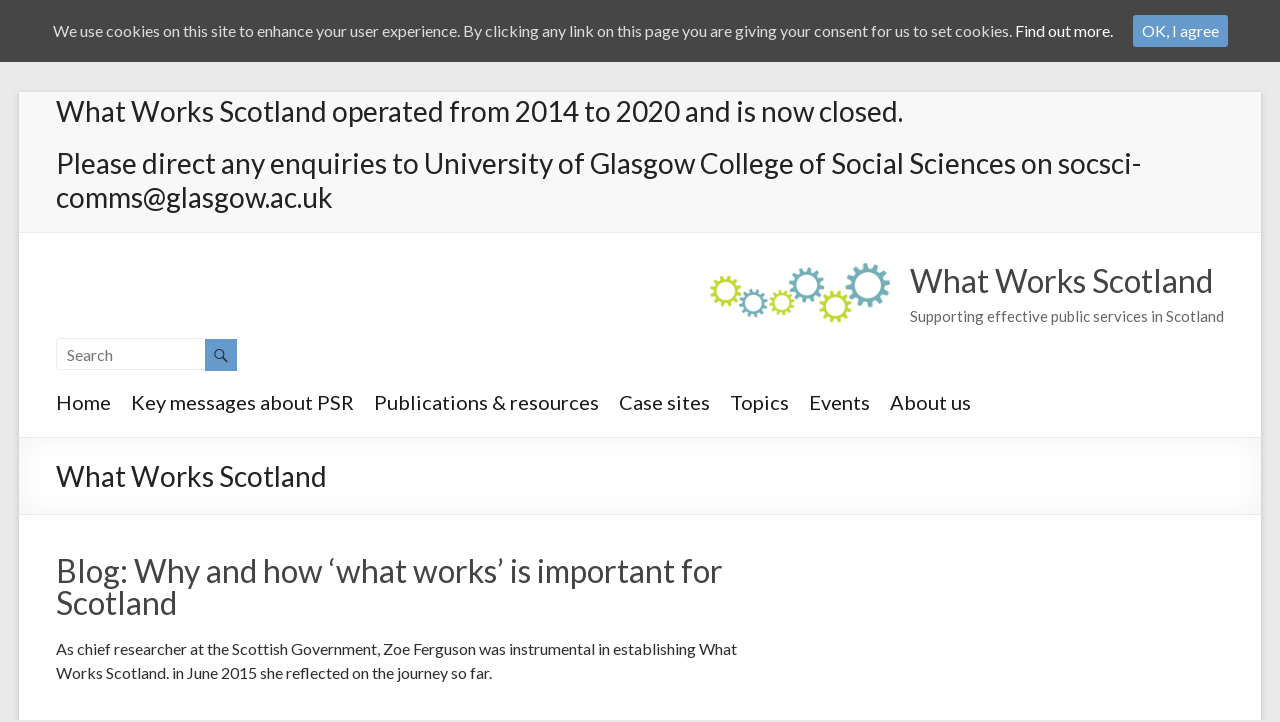

--- FILE ---
content_type: text/html; charset=UTF-8
request_url: https://whatworksscotland.ac.uk/tag/what-works-scotland/
body_size: 56590
content:

<!DOCTYPE html>
<!--[if IE 7]>
<html class="ie ie7" lang="en-GB">
<![endif]-->
<!--[if IE 8]>
<html class="ie ie8" lang="en-GB">
<![endif]-->
<!--[if !(IE 7) & !(IE 8)]><!-->
<html lang="en-GB">
<!--<![endif]-->
<head>
<meta charset="UTF-8" />
<meta name="viewport" content="width=device-width, initial-scale=1">
<title>
	What Works Scotland | What Works Scotland</title>
<link rel="profile" href="http://gmpg.org/xfn/11" />
<link rel="pingback" href="https://whatworksscotland.ac.uk/xmlrpc.php" />
<link rel='dns-prefetch' href='//ws.sharethis.com' />
<link rel='dns-prefetch' href='//fonts.googleapis.com' />
<link rel='dns-prefetch' href='//s.w.org' />
<link rel="alternate" type="application/rss+xml" title="What Works Scotland &raquo; Feed" href="https://whatworksscotland.ac.uk/feed/" />
<link rel="alternate" type="application/rss+xml" title="What Works Scotland &raquo; Comments Feed" href="https://whatworksscotland.ac.uk/comments/feed/" />
<link rel="alternate" type="application/rss+xml" title="What Works Scotland &raquo; What Works Scotland Tag Feed" href="https://whatworksscotland.ac.uk/tag/what-works-scotland/feed/" />
		<!-- This site uses the Google Analytics by MonsterInsights plugin v8.18 - Using Analytics tracking - https://www.monsterinsights.com/ -->
		<!-- Note: MonsterInsights is not currently configured on this site. The site owner needs to authenticate with Google Analytics in the MonsterInsights settings panel. -->
					<!-- No tracking code set -->
				<!-- / Google Analytics by MonsterInsights -->
				<script type="text/javascript">
			window._wpemojiSettings = {"baseUrl":"https:\/\/s.w.org\/images\/core\/emoji\/11\/72x72\/","ext":".png","svgUrl":"https:\/\/s.w.org\/images\/core\/emoji\/11\/svg\/","svgExt":".svg","source":{"concatemoji":"https:\/\/whatworksscotland.ac.uk\/wp-includes\/js\/wp-emoji-release.min.js?ver=4.9.26"}};
			!function(e,a,t){var n,r,o,i=a.createElement("canvas"),p=i.getContext&&i.getContext("2d");function s(e,t){var a=String.fromCharCode;p.clearRect(0,0,i.width,i.height),p.fillText(a.apply(this,e),0,0);e=i.toDataURL();return p.clearRect(0,0,i.width,i.height),p.fillText(a.apply(this,t),0,0),e===i.toDataURL()}function c(e){var t=a.createElement("script");t.src=e,t.defer=t.type="text/javascript",a.getElementsByTagName("head")[0].appendChild(t)}for(o=Array("flag","emoji"),t.supports={everything:!0,everythingExceptFlag:!0},r=0;r<o.length;r++)t.supports[o[r]]=function(e){if(!p||!p.fillText)return!1;switch(p.textBaseline="top",p.font="600 32px Arial",e){case"flag":return s([55356,56826,55356,56819],[55356,56826,8203,55356,56819])?!1:!s([55356,57332,56128,56423,56128,56418,56128,56421,56128,56430,56128,56423,56128,56447],[55356,57332,8203,56128,56423,8203,56128,56418,8203,56128,56421,8203,56128,56430,8203,56128,56423,8203,56128,56447]);case"emoji":return!s([55358,56760,9792,65039],[55358,56760,8203,9792,65039])}return!1}(o[r]),t.supports.everything=t.supports.everything&&t.supports[o[r]],"flag"!==o[r]&&(t.supports.everythingExceptFlag=t.supports.everythingExceptFlag&&t.supports[o[r]]);t.supports.everythingExceptFlag=t.supports.everythingExceptFlag&&!t.supports.flag,t.DOMReady=!1,t.readyCallback=function(){t.DOMReady=!0},t.supports.everything||(n=function(){t.readyCallback()},a.addEventListener?(a.addEventListener("DOMContentLoaded",n,!1),e.addEventListener("load",n,!1)):(e.attachEvent("onload",n),a.attachEvent("onreadystatechange",function(){"complete"===a.readyState&&t.readyCallback()})),(n=t.source||{}).concatemoji?c(n.concatemoji):n.wpemoji&&n.twemoji&&(c(n.twemoji),c(n.wpemoji)))}(window,document,window._wpemojiSettings);
		</script>
		<style type="text/css">
img.wp-smiley,
img.emoji {
	display: inline !important;
	border: none !important;
	box-shadow: none !important;
	height: 1em !important;
	width: 1em !important;
	margin: 0 .07em !important;
	vertical-align: -0.1em !important;
	background: none !important;
	padding: 0 !important;
}
</style>
<link rel='stylesheet' id='accordion-responsive-css-css'  href='http://whatworksscotland.ac.uk/wp-content/plugins/accordions-wp/css/responsive-accordion.css?ver=4.9.26' type='text/css' media='all' />
<link rel='stylesheet' id='accordion-main-css-css'  href='http://whatworksscotland.ac.uk/wp-content/plugins/accordions-wp/css/style.css?ver=4.9.26' type='text/css' media='all' />
<link rel='stylesheet' id='wp-color-picker-css'  href='https://whatworksscotland.ac.uk/wp-admin/css/color-picker.min.css?ver=4.9.26' type='text/css' media='all' />
<link rel='stylesheet' id='select2-css'  href='https://whatworksscotland.ac.uk/wp-content/plugins/beautiful-taxonomy-filters/public/css/select2.min.css?ver=2.4.2' type='text/css' media='all' />
<link rel='stylesheet' id='beautiful-taxonomy-filters-basic-css'  href='https://whatworksscotland.ac.uk/wp-content/plugins/beautiful-taxonomy-filters/public/css/beautiful-taxonomy-filters-base.min.css?ver=2.4.2' type='text/css' media='all' />
<link rel='stylesheet' id='cpsh-shortcodes-css'  href='https://whatworksscotland.ac.uk/wp-content/plugins/column-shortcodes//assets/css/shortcodes.css?ver=1.0' type='text/css' media='all' />
<link rel='stylesheet' id='contact-form-7-css'  href='https://whatworksscotland.ac.uk/wp-content/plugins/contact-form-7/includes/css/styles.css?ver=5.0.4' type='text/css' media='all' />
<link rel='stylesheet' id='page-list-style-css'  href='https://whatworksscotland.ac.uk/wp-content/plugins/page-list/css/page-list.css?ver=5.1' type='text/css' media='all' />
<link rel='stylesheet' id='cookie-consent-style-css'  href='https://whatworksscotland.ac.uk/wp-content/plugins/uk-cookie-consent/assets/css/style.css?ver=4.9.26' type='text/css' media='all' />
<link rel='stylesheet' id='spacious_style-css'  href='https://whatworksscotland.ac.uk/wp-content/themes/spacious-pro-child/style.css?ver=4.9.26' type='text/css' media='all' />
<link rel='stylesheet' id='spacious_googlefonts-css'  href='//fonts.googleapis.com/css?family=Lato&#038;ver=4.9.26' type='text/css' media='all' />
<script type='text/javascript' src='https://whatworksscotland.ac.uk/wp-includes/js/jquery/jquery.js?ver=1.12.4'></script>
<script type='text/javascript' src='https://whatworksscotland.ac.uk/wp-includes/js/jquery/jquery-migrate.min.js?ver=1.4.1'></script>
<script type='text/javascript' src='https://whatworksscotland.ac.uk/wp-content/plugins/accordions-wp/js/responsive-accordion.min.js?ver=1.0'></script>
<script type='text/javascript' src='https://whatworksscotland.ac.uk/wp-content/themes/spacious-pro/js/spacious-custom.js?ver=4.9.26'></script>
<script id='st_insights_js' type='text/javascript' src='https://ws.sharethis.com/button/st_insights.js?publisher=eba0f3ba-f9ab-408c-bc68-c28af5afe749&#038;product=feather'></script>
<link rel='https://api.w.org/' href='https://whatworksscotland.ac.uk/wp-json/' />
<link rel="EditURI" type="application/rsd+xml" title="RSD" href="https://whatworksscotland.ac.uk/xmlrpc.php?rsd" />
<link rel="wlwmanifest" type="application/wlwmanifest+xml" href="https://whatworksscotland.ac.uk/wp-includes/wlwmanifest.xml" /> 
<meta name="generator" content="WordPress 4.9.26" />
<style id="ctcc-css" type="text/css" media="screen">
				#catapult-cookie-bar {
					box-sizing: border-box;
					max-height: 0;
					opacity: 0;
					z-index: 99999;
					overflow: hidden;
					color: #ddd;
					position: fixed;
					left: 0;
					top: 0;
					width: 100%;
					background-color: #464646;
				}
				#catapult-cookie-bar a {
					color: #fff;
				}
				#catapult-cookie-bar .x_close span {
					background-color: #ffffff;
				}
				button#catapultCookie {
					background:;
					color: #ffffff;
					border: 0; padding: 6px 9px; border-radius: 3px;
				}
				#catapult-cookie-bar h3 {
					color: #ddd;
				}
				.has-cookie-bar #catapult-cookie-bar {
					opacity: 1;
					max-height: 999px;
					min-height: 30px;
				}</style>		<style type="text/css"> #header-left-section { float: right; margin-right: 0; } #header-right-section { float: left; } #header-logo-image { padding: 0 0 0 20px; } #header-text { padding: 15px 0 0 20px; } #header-right-section .widget { text-align: left; } .main-navigation li { padding: 0 20px 0 0; } .main-navigation ul li ul { left: 0 } #masthead .search-wrap span { left: 170px; } @media screen and (max-width:768px){#header-left-section{float:none;max-width:100%;margin-right:0}#header-logo-image{float:none;text-align:center;margin-bottom:10px}#header-text{float:none;text-align:center;padding:0;margin-bottom:10px}#site-description{padding-bottom:5px}#header-right-section{float:none;max-width:100%}#header-right-section .widget{padding:0 0 10px;float:none;text-align:center}#masthead .search-wrap span{right: auto;left: auto;}}
 blockquote { border-left: 3px solid #6699cc; }
			.spacious-button, input[type="reset"], input[type="button"], input[type="submit"], button { background-color: #6699cc; }
			.previous a:hover, .next a:hover { 	color: #6699cc; }
			a { color: #6699cc; }
			#site-title a:hover { color: #6699cc; }
			.main-navigation ul li.current_page_item a, .main-navigation ul li:hover > a { color: #6699cc; }
			.main-navigation ul li ul { border-top: 1px solid #6699cc; }
			.main-navigation ul li ul li a:hover, .main-navigation ul li ul li:hover > a, .main-navigation ul li.current-menu-item ul li a:hover { color: #6699cc; }
			.site-header .menu-toggle:hover { background: #6699cc; }
			.main-small-navigation li:hover { background: #6699cc; }
			.main-small-navigation ul > .current_page_item, .main-small-navigation ul > .current-menu-item { background: #6699cc; }
			.main-navigation a:hover, .main-navigation ul li.current-menu-item a, .main-navigation ul li.current_page_ancestor a, .main-navigation ul li.current-menu-ancestor a, .main-navigation ul li.current_page_item a, .main-navigation ul li:hover > a  { color: #6699cc; }
			.small-menu a:hover, .small-menu ul li.current-menu-item a, .small-menu ul li.current_page_ancestor a, .small-menu ul li.current-menu-ancestor a, .small-menu ul li.current_page_item a, .small-menu ul li:hover > a { color: #6699cc; }
			#featured-slider .slider-read-more-button { background-color: #6699cc; }
			#controllers a:hover, #controllers a.active { background-color: #6699cc; color: #6699cc; }
			.breadcrumb a:hover { color: #6699cc; }
			.tg-one-half .widget-title a:hover, .tg-one-third .widget-title a:hover, .tg-one-fourth .widget-title a:hover { color: #6699cc; }
			.pagination span { background-color: #6699cc; }
			.pagination a span:hover { color: #6699cc; border-color: #6699cc; }
			.widget_testimonial .testimonial-post { border-color: #6699cc #EAEAEA #EAEAEA #EAEAEA; }
			.call-to-action-content-wrapper { border-color: #EAEAEA #EAEAEA #EAEAEA #6699cc; }
			.call-to-action-button { background-color: #6699cc; }
			#content .comments-area a.comment-permalink:hover { color: #6699cc; }
			.comments-area .comment-author-link a:hover { color: #6699cc; }
			.comments-area .comment-author-link span { background-color: #6699cc; }
			.comment .comment-reply-link:hover { color: #6699cc; }
			.nav-previous a:hover, .nav-next a:hover { color: #6699cc; }
			#wp-calendar #today { color: #6699cc; }
			.widget-title span { border-bottom: 2px solid #6699cc; }
			.footer-widgets-area a:hover { color: #6699cc !important; }
			.footer-socket-wrapper .copyright a:hover { color: #6699cc; }
			a#back-top:before { background-color: #6699cc; }
			.read-more, .more-link { color: #6699cc; }
			.post .entry-title a:hover, .page .entry-title a:hover { color: #6699cc; }
			.entry-meta .read-more-link { background-color: #6699cc; }
			.entry-meta a:hover, .type-page .entry-meta a:hover { color: #6699cc; }
			.single #content .tags a:hover { color: #6699cc; }
			.widget_testimonial .testimonial-icon:before { color: #6699cc; }
			a#scroll-up { background-color: #6699cc; }
			#search-form span { background-color: #6699cc; }
			.widget_featured_posts .tg-one-half .entry-title a:hover { color: #6699cc; }
			.woocommerce a.button, .woocommerce button.button, .woocommerce input.button, .woocommerce #respond input#submit, .woocommerce #content input.button, .woocommerce-page a.button, .woocommerce-page button.button, .woocommerce-page input.button, .woocommerce-page #respond input#submit, .woocommerce-page #content input.button { background-color: #6699cc; }
			.woocommerce a.button:hover,.woocommerce button.button:hover,.woocommerce input.button:hover,.woocommerce #respond input#submit:hover,.woocommerce #content input.button:hover,.woocommerce-page a.button:hover,.woocommerce-page button.button:hover,.woocommerce-page input.button:hover,.woocommerce-page #respond input#submit:hover,.woocommerce-page #content input.button:hover { background-color: #6699cc; }
			#content .wp-pagenavi .current, #content .wp-pagenavi a:hover { background-color: #6699cc; } #site-title a { font-family: "Lato"; } #site-title a { font-size: 32px; } #site-description { font-size: 15px; } .main-navigation ul li a { font-size: 20px; } .main-navigation ul li ul li a, .main-navigation ul li ul li a, .main-navigation ul li.current-menu-item ul li a, .main-navigation ul li ul li.current-menu-item a, .main-navigation ul li.current_page_ancestor ul li a, .main-navigation ul li.current-menu-ancestor ul li a, .main-navigation ul li.current_page_item ul li a { font-size: 14px; } .header-post-title-class  { font-size: 28px; } .post .entry-title, .page .entry-title, .widget_featured_posts .tg-one-half .entry-title { font-size: 32px; } .main-navigation a { color: #191919; } body, button, input, select, textarea, p, dl, .spacious-button, input[type="reset"], input[type="button"], input[type="submit"], button, .previous a, .next a, .widget_testimonial .testimonial-author span, .nav-previous a, .nav-next a, #respond h3#reply-title #cancel-comment-reply-link, #respond form input[type="text"],
#respond form textarea, #secondary .widget, .error-404 .widget { color: #2d2d2d; } .entry-meta a, .type-page .entry-meta a { color: #999999; }</style>
				<style type="text/css">.entry-content ul li, .entry-content ol li {
    line-height: 24px;
}</style>
		
<style type="text/css"></style>

<style type="text/css">
.synved-social-resolution-single {
display: inline-block;
}
.synved-social-resolution-normal {
display: inline-block;
}
.synved-social-resolution-hidef {
display: none;
}

@media only screen and (min--moz-device-pixel-ratio: 2),
only screen and (-o-min-device-pixel-ratio: 2/1),
only screen and (-webkit-min-device-pixel-ratio: 2),
only screen and (min-device-pixel-ratio: 2),
only screen and (min-resolution: 2dppx),
only screen and (min-resolution: 192dpi) {
	.synved-social-resolution-normal {
	display: none;
	}
	.synved-social-resolution-hidef {
	display: inline-block;
	}
}
</style>
<link rel="me" href="https://twitter.com/WWScot" /><meta name="twitter:widgets:link-color" content="#000000" /><meta name="twitter:widgets:border-color" content="#000000" /><meta name="twitter:partner" content="tfwp" />
<meta name="twitter:card" content="summary" /><meta name="twitter:title" content="Tag: What Works Scotland" /><meta name="twitter:site" content="@WWScot" />
	<link rel="stylesheet" href="//maxcdn.bootstrapcdn.com/font-awesome/4.3.0/css/font-awesome.min.css">
</head>

<body class="archive tag tag-what-works-scotland tag-532 ">
<div id="page" class="hfeed site">
		<header id="masthead" class="site-header clearfix">

					<div id="header-meta" class="clearfix">
				<div class="inner-wrap">
					<div class="small-info-text"><p><h2>What Works Scotland operated from 2014 to 2020 and is now closed.</h2>
<h2>Please direct any enquiries to University of Glasgow College of Social Sciences on socsci-comms@glasgow.ac.uk</h2></p></div>					<nav class="small-menu" class="clearfix">
							    			</nav>
				</div>
			</div>
				
		
		<div id="header-text-nav-container">
			<div class="inner-wrap">
				
				<div id="header-text-nav-wrap" class="clearfix">
					<div id="header-left-section">
													<div id="header-logo-image">
								<a href="https://whatworksscotland.ac.uk/" title="What Works Scotland" rel="home"><img src="http://whatworksscotland.ac.uk/wp-content/uploads/2015/07/WWScogs-trim.jpg" alt="What Works Scotland"></a>
							</div><!-- #header-logo-image -->
												<div id="header-text">
							<h1 id="site-title"> 
								<a href="https://whatworksscotland.ac.uk/" title="What Works Scotland" rel="home">What Works Scotland</a>
							</h1>
							<h2 id="site-description">Supporting effective public services in Scotland</h2><!-- #site-description -->
						</div><!-- #header-text -->
											</div><!-- #header-left-section -->
					<div id="header-right-section">
														
						<div id="header-right-sidebar" class="clearfix">
						<aside id="search-11" class="widget widget_search"><form action="https://whatworksscotland.ac.uk/" class="search-form searchform clearfix" method="get">
	<div class="search-wrap">
		<input type="text" placeholder="Search" class="s field" name="s">
		<button class="search-icon" type="submit"></button>
	</div>
</form><!-- .searchform --></aside>		
						</div>
												<nav id="site-navigation" class="main-navigation" role="navigation">
							<h1 class="menu-toggle">Menu</h1>
							<div class="menu-pages-container"><ul id="menu-pages" class="menu"><li id="menu-item-35" class="menu-item menu-item-type-post_type menu-item-object-page menu-item-home menu-item-35"><a href="https://whatworksscotland.ac.uk/">Home</a></li>
<li id="menu-item-7216" class="menu-item menu-item-type-post_type menu-item-object-page menu-item-7216"><a href="https://whatworksscotland.ac.uk/key-messages-about-psr-in-scotland/">Key messages about PSR</a></li>
<li id="menu-item-2082" class="menu-item menu-item-type-custom menu-item-object-custom menu-item-2082"><a href="http://whatworksscotland.ac.uk/publications/">Publications &#038; resources</a></li>
<li id="menu-item-42" class="menu-item menu-item-type-post_type menu-item-object-page menu-item-has-children menu-item-42"><a href="https://whatworksscotland.ac.uk/casesites/">Case sites</a>
<ul class="sub-menu">
	<li id="menu-item-186" class="menu-item menu-item-type-post_type menu-item-object-page menu-item-has-children menu-item-186"><a href="https://whatworksscotland.ac.uk/casesites/aberdeenshire/">Aberdeenshire</a>
	<ul class="sub-menu">
		<li id="menu-item-6029" class="menu-item menu-item-type-post_type menu-item-object-page menu-item-6029"><a href="https://whatworksscotland.ac.uk/casesites/aberdeenshire/stories-from-the-coal-face-putting-christie-into-action-in-aberdeenshire/">Stories from the coalface: Exploring what it means to work together in Aberdeenshire</a></li>
	</ul>
</li>
	<li id="menu-item-187" class="menu-item menu-item-type-post_type menu-item-object-page menu-item-187"><a href="https://whatworksscotland.ac.uk/casesites/fife/">Fife</a></li>
	<li id="menu-item-185" class="menu-item menu-item-type-post_type menu-item-object-page menu-item-has-children menu-item-185"><a href="https://whatworksscotland.ac.uk/casesites/glasgow/">Glasgow</a>
	<ul class="sub-menu">
		<li id="menu-item-2872" class="menu-item menu-item-type-post_type menu-item-object-page menu-item-2872"><a href="https://whatworksscotland.ac.uk/casesites/glasgow/generating-case-study-evidence-in-glasgows-thriving-places/">Generating case study evidence in Glasgow&#8217;s Thriving Places</a></li>
		<li id="menu-item-3355" class="menu-item menu-item-type-post_type menu-item-object-page menu-item-3355"><a href="https://whatworksscotland.ac.uk/casesites/glasgow/evaluating-the-impact-of-participatory-budgeting/">Evaluating the impact of participatory budgeting</a></li>
		<li id="menu-item-4418" class="menu-item menu-item-type-post_type menu-item-object-page menu-item-4418"><a href="https://whatworksscotland.ac.uk/casesites/glasgow/collaborative-dissertations-in-thriving-places/">Collaborative dissertations in Thriving Places</a></li>
	</ul>
</li>
	<li id="menu-item-184" class="menu-item menu-item-type-post_type menu-item-object-page menu-item-184"><a href="https://whatworksscotland.ac.uk/casesites/west-dunbartonshire/">West Dunbartonshire</a></li>
	<li id="menu-item-2222" class="menu-item menu-item-type-post_type menu-item-object-page menu-item-2222"><a href="https://whatworksscotland.ac.uk/casesites/learning-partners/">Our learning partners</a></li>
</ul>
</li>
<li id="menu-item-5926" class="menu-item menu-item-type-post_type menu-item-object-page menu-item-5926"><a href="https://whatworksscotland.ac.uk/topics/">Topics</a></li>
<li id="menu-item-279" class="menu-item menu-item-type-post_type menu-item-object-page menu-item-has-children menu-item-279"><a href="https://whatworksscotland.ac.uk/events/">Events</a>
<ul class="sub-menu">
	<li id="menu-item-317" class="menu-item menu-item-type-post_type menu-item-object-page menu-item-317"><a href="https://whatworksscotland.ac.uk/events/past-events/">Past events</a></li>
</ul>
</li>
<li id="menu-item-262" class="menu-item menu-item-type-post_type menu-item-object-page menu-item-has-children menu-item-262"><a href="https://whatworksscotland.ac.uk/the-project/">About us</a>
<ul class="sub-menu">
	<li id="menu-item-7130" class="menu-item menu-item-type-post_type menu-item-object-page menu-item-7130"><a href="https://whatworksscotland.ac.uk/impact/">Our impact</a></li>
	<li id="menu-item-34" class="menu-item menu-item-type-post_type menu-item-object-page menu-item-34"><a href="https://whatworksscotland.ac.uk/the-project/people/">People</a></li>
	<li id="menu-item-3492" class="menu-item menu-item-type-post_type menu-item-object-page menu-item-3492"><a href="https://whatworksscotland.ac.uk/the-project/our-partners/">Our partners</a></li>
	<li id="menu-item-4489" class="menu-item menu-item-type-post_type menu-item-object-page menu-item-4489"><a href="https://whatworksscotland.ac.uk/the-project/childrens-neighbourhoods-scotland/">Children&#8217;s Neighbourhoods Scotland</a></li>
	<li id="menu-item-3877" class="menu-item menu-item-type-post_type menu-item-object-page menu-item-has-children menu-item-3877"><a href="https://whatworksscotland.ac.uk/the-project/our-approach-to-collaborative-action-research/">Our approach to collaborative action research</a>
	<ul class="sub-menu">
		<li id="menu-item-4286" class="menu-item menu-item-type-post_type menu-item-object-page menu-item-4286"><a href="https://whatworksscotland.ac.uk/the-project/our-approach-to-collaborative-action-research/conducting-car-with-public-services-insights-from-the-research-process/">Conducting CAR with public services: insights from the research process</a></li>
	</ul>
</li>
	<li id="menu-item-6162" class="menu-item menu-item-type-post_type menu-item-object-page menu-item-has-children menu-item-6162"><a href="https://whatworksscotland.ac.uk/the-project/our-workplan/">Our workplan</a>
	<ul class="sub-menu">
		<li id="menu-item-6163" class="menu-item menu-item-type-post_type menu-item-object-page menu-item-6163"><a href="https://whatworksscotland.ac.uk/the-project/our-workplan/evidence-bank/">Evidence Bank</a></li>
	</ul>
</li>
	<li id="menu-item-2303" class="menu-item menu-item-type-post_type menu-item-object-page menu-item-2303"><a href="https://whatworksscotland.ac.uk/the-project/contact-us/sign-up-for-our-newsletter/">Sign up for the newsletter</a></li>
	<li id="menu-item-2304" class="menu-item menu-item-type-post_type menu-item-object-page menu-item-2304"><a href="https://whatworksscotland.ac.uk/the-project/contact-us/most-recent-newsletter/">Most recent newsletter</a></li>
	<li id="menu-item-33" class="menu-item menu-item-type-post_type menu-item-object-page menu-item-33"><a href="https://whatworksscotland.ac.uk/the-project/contact-us/">Contact us</a></li>
</ul>
</li>
</ul></div>						</nav>					
			    	</div><!-- #header-right-section --> 
			    	
			   </div><!-- #header-text-nav-wrap -->
			</div><!-- .inner-wrap -->
		</div><!-- #header-text-nav-container -->

		
				<div class="header-post-title-container clearfix">
			<div class="inner-wrap">
				<div class="post-title-wrapper">
									   	<h1 class="header-post-title-class entry-title">What Works Scotland</h1>
				   				</div>
							</div>
		</div>
			</header>
			<div id="main" class="clearfix">
		<div class="inner-wrap">
	
	<div id="primary">
		<div id="content" class="clearfix">

			
				
					
					
<article id="post-4967" class="post-4967 page type-page status-publish hentry">
		<header class="entry-header">
		<h1 class="entry-title">
			<a href="https://whatworksscotland.ac.uk/publications/blogwhy-and-how-what-works-is-important-for-scotland/" title="Blog: Why and how &#8216;what works&#8217; is important for Scotland">Blog: Why and how &#8216;what works&#8217; is important for Scotland</a>
		</h1><!-- .entry-title -->
	</header>

	
	<div class="entry-content clearfix">
		<p>As chief researcher at the Scottish Government, Zoe Ferguson was instrumental in establishing What Works Scotland. in June 2015 she reflected on the journey so far.</p>
	</div>

	<footer class="entry-meta-bar clearfix">	        			
		<div class="entry-meta clearfix">
			<span class="by-author author vcard"><a class="url fn n" href="https://whatworksscotland.ac.uk/author/social-sciences-communications/">Social Sciences Communications</a></span>
			<span class="date updated"><a href="https://whatworksscotland.ac.uk/publications/blogwhy-and-how-what-works-is-important-for-scotland/" title="12:27 pm">July 11, 2018</a></span>
			       		<span class="category"></span>
       					 
       				<span class="read-more-link"><a class="read-more" href="https://whatworksscotland.ac.uk/publications/blogwhy-and-how-what-works-is-important-for-scotland/">Read more</a></span>
		</div>
	</footer>
	</article>


				
					
					
<article id="post-5124" class="post-5124 page type-page status-publish hentry">
		<header class="entry-header">
		<h1 class="entry-title">
			<a href="https://whatworksscotland.ac.uk/publications/blog-working-with-what-works-scotland/" title="Blog: Working with What Works Scotland">Blog: Working with What Works Scotland</a>
		</h1><!-- .entry-title -->
	</header>

	
	<div class="entry-content clearfix">
		<p>Francesca Ainsworth, Sophie Humphries and Ally Macleod from Aberdeenshire Council highlight their plans for working with What Works Scotland  in December 2014.</p>
	</div>

	<footer class="entry-meta-bar clearfix">	        			
		<div class="entry-meta clearfix">
			<span class="by-author author vcard"><a class="url fn n" href="https://whatworksscotland.ac.uk/author/social-sciences-communications/">Social Sciences Communications</a></span>
			<span class="date updated"><a href="https://whatworksscotland.ac.uk/publications/blog-working-with-what-works-scotland/" title="10:54 am">July 11, 2018</a></span>
			       		<span class="category"></span>
       					 
       				<span class="read-more-link"><a class="read-more" href="https://whatworksscotland.ac.uk/publications/blog-working-with-what-works-scotland/">Read more</a></span>
		</div>
	</footer>
	</article>


				
					
					
<article id="post-5120" class="post-5120 page type-page status-publish hentry">
		<header class="entry-header">
		<h1 class="entry-title">
			<a href="https://whatworksscotland.ac.uk/publications/blog-creating-an-evidence-bank-for-public-service-reform/" title="Blog: Creating an Evidence Bank for Public Service Reform">Blog: Creating an Evidence Bank for Public Service Reform</a>
		</h1><!-- .entry-title -->
	</header>

	
	<div class="entry-content clearfix">
		<p>Karen Seditas and Sarah Morton share details of the What Works Scotland Evidence Bank being developed from January 2015 to support the use of evidence in public service reform.</p>
	</div>

	<footer class="entry-meta-bar clearfix">	        			
		<div class="entry-meta clearfix">
			<span class="by-author author vcard"><a class="url fn n" href="https://whatworksscotland.ac.uk/author/social-sciences-communications/">Social Sciences Communications</a></span>
			<span class="date updated"><a href="https://whatworksscotland.ac.uk/publications/blog-creating-an-evidence-bank-for-public-service-reform/" title="10:51 am">July 11, 2018</a></span>
			       		<span class="category"></span>
       					 
       				<span class="read-more-link"><a class="read-more" href="https://whatworksscotland.ac.uk/publications/blog-creating-an-evidence-bank-for-public-service-reform/">Read more</a></span>
		</div>
	</footer>
	</article>


				
					
					
<article id="post-5078" class="post-5078 page type-page status-publish hentry">
		<header class="entry-header">
		<h1 class="entry-title">
			<a href="https://whatworksscotland.ac.uk/publications/blog-meet-the-wws-staff-research-fellows-richard-brunner-and-claire-bynner/" title="Blog: Meet the WWS staff, Research Fellows Richard Brunner and Claire Bynner">Blog: Meet the WWS staff, Research Fellows Richard Brunner and Claire Bynner</a>
		</h1><!-- .entry-title -->
	</header>

	
	<div class="entry-content clearfix">
		<p>Mini-biographies of two of the research associates when they started working for What Works Scotland in the case study areas, West Dunbartonshire and Glasgow.</p>
	</div>

	<footer class="entry-meta-bar clearfix">	        			
		<div class="entry-meta clearfix">
			<span class="by-author author vcard"><a class="url fn n" href="https://whatworksscotland.ac.uk/author/social-sciences-communications/">Social Sciences Communications</a></span>
			<span class="date updated"><a href="https://whatworksscotland.ac.uk/publications/blog-meet-the-wws-staff-research-fellows-richard-brunner-and-claire-bynner/" title="10:46 am">July 11, 2018</a></span>
			       		<span class="category"></span>
       					 
       				<span class="read-more-link"><a class="read-more" href="https://whatworksscotland.ac.uk/publications/blog-meet-the-wws-staff-research-fellows-richard-brunner-and-claire-bynner/">Read more</a></span>
		</div>
	</footer>
	</article>


				
					
					
<article id="post-5128" class="post-5128 page type-page status-publish hentry">
		<header class="entry-header">
		<h1 class="entry-title">
			<a href="https://whatworksscotland.ac.uk/publications/blog-giving-communities-their-place/" title="Blog: Giving communities their place">Blog: Giving communities their place</a>
		</h1><!-- .entry-title -->
	</header>

	
	<div class="entry-content clearfix">
		<p>Dr Alison Elliot of the University of Edinburgh presented her thoughts at the launch of What Works Scotland on 26 June 2014, and that it represents the coming of age of the Christie proposals for transforming public services in Scotland </p>
	</div>

	<footer class="entry-meta-bar clearfix">	        			
		<div class="entry-meta clearfix">
			<span class="by-author author vcard"><a class="url fn n" href="https://whatworksscotland.ac.uk/author/social-sciences-communications/">Social Sciences Communications</a></span>
			<span class="date updated"><a href="https://whatworksscotland.ac.uk/publications/blog-giving-communities-their-place/" title="10:24 am">July 11, 2018</a></span>
			       		<span class="category"></span>
       					 
       				<span class="read-more-link"><a class="read-more" href="https://whatworksscotland.ac.uk/publications/blog-giving-communities-their-place/">Read more</a></span>
		</div>
	</footer>
	</article>


				
					
					
<article id="post-5396" class="post-5396 post type-post status-publish format-standard hentry category-300 category-oliver-escobar category-participatory-budgeting tag-hope-for-democracy tag-partcipatory-budgeting-in-scotland tag-participatory-budgeting tag-scottish-government tag-what-works-scotland">
		<header class="entry-header">
		<h1 class="entry-title">
			<a href="https://whatworksscotland.ac.uk/new-material-on-participatory-budgeting-and-its-impact/" title="New material on participatory budgeting in Scotland and impact on health and wellbeing">New material on participatory budgeting in Scotland and impact on health and wellbeing</a>
		</h1><!-- .entry-title -->
	</header>

	
	<div class="entry-content clearfix">
		<p>A chapter in a new book about participatory budgeting world-wide examines how PB relates to public sector reform, community empowerment and social justice in Scotland.</p>
	</div>

	<footer class="entry-meta-bar clearfix">	        			
		<div class="entry-meta clearfix">
			<span class="by-author author vcard"><a class="url fn n" href="https://whatworksscotland.ac.uk/author/social-sciences-communications/">Social Sciences Communications</a></span>
			<span class="date updated"><a href="https://whatworksscotland.ac.uk/new-material-on-participatory-budgeting-and-its-impact/" title="11:42 am">July 5, 2018</a></span>
			       		<span class="category"><a href="https://whatworksscotland.ac.uk/category/2018/" rel="category tag">2018</a>, <a href="https://whatworksscotland.ac.uk/category/people/oliver-escobar/" rel="category tag">Oliver Escobar</a>, <a href="https://whatworksscotland.ac.uk/category/topic/participatory-budgeting/" rel="category tag">participatory budgeting</a></span>
       					 
       				<span class="read-more-link"><a class="read-more" href="https://whatworksscotland.ac.uk/new-material-on-participatory-budgeting-and-its-impact/">Read more</a></span>
		</div>
	</footer>
	</article>


				
					
					
<article id="post-5126" class="post-5126 page type-page status-publish hentry">
		<header class="entry-header">
		<h1 class="entry-title">
			<a href="https://whatworksscotland.ac.uk/publications/blog-what-works-scotland-and-the-housing-sector/" title="Blog: What Works Scotland and the Housing Sector">Blog: What Works Scotland and the Housing Sector</a>
		</h1><!-- .entry-title -->
	</header>

	
	<div class="entry-content clearfix">
		<p>Ken Gibb of What Works Scotland reflects on an event focused around the enhanced delivery of the Government&#8217;s ongoing housing strategy, and how it is relevant to What Works Scotland.</p>
	</div>

	<footer class="entry-meta-bar clearfix">	        			
		<div class="entry-meta clearfix">
			<span class="by-author author vcard"><a class="url fn n" href="https://whatworksscotland.ac.uk/author/social-sciences-communications/">Social Sciences Communications</a></span>
			<span class="date updated"><a href="https://whatworksscotland.ac.uk/publications/blog-what-works-scotland-and-the-housing-sector/" title="4:24 pm">July 2, 2018</a></span>
			       		<span class="category"></span>
       					 
       				<span class="read-more-link"><a class="read-more" href="https://whatworksscotland.ac.uk/publications/blog-what-works-scotland-and-the-housing-sector/">Read more</a></span>
		</div>
	</footer>
	</article>


				
				


			
		</div><!-- #content -->
	</div><!-- #primary -->
	
	
<div id="secondary">
		
		
				
	</div>	
	

		</div><!-- .inner-wrap -->
	</div><!-- #main -->	
			<footer id="colophon" class="clearfix">	
        <div class="inner-wrap">
        <hr>
        <div id="wws-partners">
            <h3>Partners</h3>
            <ul>
            <li id="widget_sp_image-2" class="widget-container widget_sp_image"><a href="http://www.esrc.ac.uk/" target="_blank" class="widget_sp_image-image-link"><img width="200" height="200" class="attachment-full" style="max-width: 100%;" srcset="https://whatworksscotland.ac.uk/wp-content/uploads/2015/07/ESRC-200px.jpg 200w, https://whatworksscotland.ac.uk/wp-content/uploads/2015/07/ESRC-200px-150x150.jpg 150w" sizes="(max-width: 200px) 100vw, 200px" src="https://whatworksscotland.ac.uk/wp-content/uploads/2015/07/ESRC-200px.jpg" /></a></li><li id="widget_sp_image-3" class="widget-container widget_sp_image"><a href="http://www.gov.scot/" target="_blank" class="widget_sp_image-image-link"><img width="200" height="200" class="attachment-full" style="max-width: 100%;" srcset="https://whatworksscotland.ac.uk/wp-content/uploads/2015/07/Scot-Gov-200px.jpg 200w, https://whatworksscotland.ac.uk/wp-content/uploads/2015/07/Scot-Gov-200px-150x150.jpg 150w" sizes="(max-width: 200px) 100vw, 200px" src="https://whatworksscotland.ac.uk/wp-content/uploads/2015/07/Scot-Gov-200px.jpg" /></a></li><li id="widget_sp_image-4" class="widget-container widget_sp_image"><a href="http://www.ed.ac.uk/" target="_blank" class="widget_sp_image-image-link"><img width="200" height="200" class="attachment-full" style="max-width: 100%;" srcset="https://whatworksscotland.ac.uk/wp-content/uploads/2015/07/UoE-200px.jpg 200w, https://whatworksscotland.ac.uk/wp-content/uploads/2015/07/UoE-200px-150x150.jpg 150w" sizes="(max-width: 200px) 100vw, 200px" src="https://whatworksscotland.ac.uk/wp-content/uploads/2015/07/UoE-200px.jpg" /></a></li><li id="widget_sp_image-5" class="widget-container widget_sp_image"><a href="http://www.gla.ac.uk/" target="_blank" class="widget_sp_image-image-link"><img width="200" height="200" class="attachment-full" style="max-width: 100%;" src="https://whatworksscotland.ac.uk/wp-content/uploads/2015/07/UoG-200px.gif" /></a></li>            </div><!-- .inner-wrap -->
        </div><!-- #wws-partners -->
        <div style="clear:both;"></div>
			
			
<div class="footer-widgets-wrapper">
	<div class="inner-wrap">
		<div class="footer-widgets-area clearfix">
			<div class="tg-one-fourth tg-column-1">
				<aside id="spacious_featured_single_page_widget-7" class="widget widget_featured_single_post"><h3 class="widget-title"><span><a href="https://whatworksscotland.ac.uk/the-project/" title="About us">About us</a></span></h3><p>What Works Scotland was an initiative to improve the way local areas in Scotland use evidence to make decisions about public service development and reform. It explored how public services could start to work towards the recommendations of the Christie Commission on the Future Delivery of Public Services and the Scottish Government’s priorities for reform. ...</p><a class="read-more" href="https://whatworksscotland.ac.uk/the-project/">Read more</a></aside><aside id="text-3" class="widget widget_text"><h3 class="widget-title"><span>Contact us</span></h3>			<div class="textwidget"> <a href="http://whatworksscotland.ac.uk/the-project/contact-us/">Got an enquiry? Please get in touch</a> </div>
		</aside><aside id="text-7" class="widget widget_text"><h3 class="widget-title"><span>Privacy and cookies</span></h3>			<div class="textwidget"><p>Please read the following page for our privacy statement and information regarding cookie consent:</p>
<p><a href="http://whatworksscotland.ac.uk/the-project/privacy-notice/">Privacy and cookies</a></p>
</div>
		</aside><aside id="text-8" class="widget widget_text"><h3 class="widget-title"><span>Accessibility statement</span></h3>			<div class="textwidget"><p><a href="http://whatworksscotland.ac.uk/the-project/accessibility-statement/">See our accessibility statement</a></p>
</div>
		</aside>			</div>
			<div class="tg-one-fourth tg-column-2">
				<aside id="rss-4" class="widget widget_rss"><h3 class="widget-title"><span><a class="rsswidget" href="http://whatworksscotland.blogspot.com/feeds/posts/default?alt=rss"><img class="rss-widget-icon" style="border:0" width="14" height="14" src="https://whatworksscotland.ac.uk/wp-includes/images/rss.png" alt="RSS" /></a> <a class="rsswidget" href="http://whatworksscotland.blogspot.com/"><i class="fa fa-pencil-square"></i>&nbsp; Blog</a></span></h3><ul><li><a class='rsswidget' href='http://whatworksscotland.blogspot.com/2020/02/what-works-scotland-closed.html'>What Works Scotland closed but resources still available</a> <span class="rss-date">November 29, 2023</span> <cite></cite></li><li><a class='rsswidget' href='http://whatworksscotland.blogspot.com/2019/05/extending-the-community-sector-inquiry-through-cross-sector-learning-community.html'>Extending the community sector inquiry through a cross-sector learning community?</a> <span class="rss-date">June 5, 2019</span> <cite></cite></li><li><a class='rsswidget' href='http://whatworksscotland.blogspot.com/2019/06/community-led-activity-time-to-invest-in-expansion.html'>Community-led activity: time to invest in expansion</a> <span class="rss-date">June 5, 2019</span> <cite></cite></li><li><a class='rsswidget' href='http://whatworksscotland.blogspot.com/2019/06/tackling-inequalities-by-supporting-enterprising-communities.html'>Tackling inequalities by supporting &#039;enterprising&#039; communities</a> <span class="rss-date">June 5, 2019</span> <cite></cite></li><li><a class='rsswidget' href='http://whatworksscotland.blogspot.com/2018/07/community-anchors-public-service-reform-and-the-community-sector.html'>Exploring community anchors, public service reform... and the wider local community sector</a> <span class="rss-date">June 5, 2019</span> <cite></cite></li></ul></aside>			</div>
			<div class="tg-one-fourth tg-after-two-blocks-clearfix tg-column-3">
				<aside id="tag_cloud-2" class="widget widget_tag_cloud"><h3 class="widget-title"><span>Tags</span></h3><div class="tagcloud"><a href="https://whatworksscotland.ac.uk/tag/aberdeenshire/" class="tag-cloud-link tag-link-329 tag-link-position-1" style="font-size: 12.2pt;" aria-label="Aberdeenshire (6 items)">Aberdeenshire</a>
<a href="https://whatworksscotland.ac.uk/tag/alcohol/" class="tag-cloud-link tag-link-289 tag-link-position-2" style="font-size: 8pt;" aria-label="alcohol (4 items)">alcohol</a>
<a href="https://whatworksscotland.ac.uk/tag/asset-based-community-development/" class="tag-cloud-link tag-link-379 tag-link-position-3" style="font-size: 8pt;" aria-label="asset-based community development (4 items)">asset-based community development</a>
<a href="https://whatworksscotland.ac.uk/tag/car/" class="tag-cloud-link tag-link-344 tag-link-position-4" style="font-size: 10.24pt;" aria-label="CAR (5 items)">CAR</a>
<a href="https://whatworksscotland.ac.uk/tag/christie-commission/" class="tag-cloud-link tag-link-342 tag-link-position-5" style="font-size: 13.6pt;" aria-label="Christie Commission (7 items)">Christie Commission</a>
<a href="https://whatworksscotland.ac.uk/tag/co-production/" class="tag-cloud-link tag-link-298 tag-link-position-6" style="font-size: 13.6pt;" aria-label="co-production (7 items)">co-production</a>
<a href="https://whatworksscotland.ac.uk/tag/collaboration/" class="tag-cloud-link tag-link-338 tag-link-position-7" style="font-size: 16.4pt;" aria-label="collaboration (9 items)">collaboration</a>
<a href="https://whatworksscotland.ac.uk/tag/collaborative-action-research/" class="tag-cloud-link tag-link-339 tag-link-position-8" style="font-size: 10.24pt;" aria-label="Collaborative Action Research (5 items)">Collaborative Action Research</a>
<a href="https://whatworksscotland.ac.uk/tag/community-anchors/" class="tag-cloud-link tag-link-143 tag-link-position-9" style="font-size: 18.64pt;" aria-label="community anchors (11 items)">community anchors</a>
<a href="https://whatworksscotland.ac.uk/tag/community-empowerment/" class="tag-cloud-link tag-link-336 tag-link-position-10" style="font-size: 15pt;" aria-label="community empowerment (8 items)">community empowerment</a>
<a href="https://whatworksscotland.ac.uk/tag/community-empowerment-act/" class="tag-cloud-link tag-link-413 tag-link-position-11" style="font-size: 12.2pt;" aria-label="Community Empowerment Act (6 items)">Community Empowerment Act</a>
<a href="https://whatworksscotland.ac.uk/tag/community-planning/" class="tag-cloud-link tag-link-170 tag-link-position-12" style="font-size: 12.2pt;" aria-label="community planning (6 items)">community planning</a>
<a href="https://whatworksscotland.ac.uk/tag/community-planning-partnerships/" class="tag-cloud-link tag-link-5 tag-link-position-13" style="font-size: 22pt;" aria-label="Community Planning Partnerships (15 items)">Community Planning Partnerships</a>
<a href="https://whatworksscotland.ac.uk/tag/community-plannning/" class="tag-cloud-link tag-link-137 tag-link-position-14" style="font-size: 8pt;" aria-label="community plannning (4 items)">community plannning</a>
<a href="https://whatworksscotland.ac.uk/tag/community-sector/" class="tag-cloud-link tag-link-595 tag-link-position-15" style="font-size: 10.24pt;" aria-label="community sector (5 items)">community sector</a>
<a href="https://whatworksscotland.ac.uk/tag/data/" class="tag-cloud-link tag-link-102 tag-link-position-16" style="font-size: 10.24pt;" aria-label="data (5 items)">data</a>
<a href="https://whatworksscotland.ac.uk/tag/democracy/" class="tag-cloud-link tag-link-257 tag-link-position-17" style="font-size: 13.6pt;" aria-label="democracy (7 items)">democracy</a>
<a href="https://whatworksscotland.ac.uk/tag/education/" class="tag-cloud-link tag-link-68 tag-link-position-18" style="font-size: 8pt;" aria-label="education (4 items)">education</a>
<a href="https://whatworksscotland.ac.uk/tag/evaluability-assessment/" class="tag-cloud-link tag-link-133 tag-link-position-19" style="font-size: 10.24pt;" aria-label="evaluability assessment (5 items)">evaluability assessment</a>
<a href="https://whatworksscotland.ac.uk/tag/evaluation/" class="tag-cloud-link tag-link-541 tag-link-position-20" style="font-size: 10.24pt;" aria-label="evaluation (5 items)">evaluation</a>
<a href="https://whatworksscotland.ac.uk/tag/evidence/" class="tag-cloud-link tag-link-391 tag-link-position-21" style="font-size: 8pt;" aria-label="evidence (4 items)">evidence</a>
<a href="https://whatworksscotland.ac.uk/tag/evidence-bank/" class="tag-cloud-link tag-link-392 tag-link-position-22" style="font-size: 8pt;" aria-label="evidence bank (4 items)">evidence bank</a>
<a href="https://whatworksscotland.ac.uk/tag/evidence-to-action/" class="tag-cloud-link tag-link-393 tag-link-position-23" style="font-size: 12.2pt;" aria-label="evidence to action (6 items)">evidence to action</a>
<a href="https://whatworksscotland.ac.uk/tag/fife/" class="tag-cloud-link tag-link-345 tag-link-position-24" style="font-size: 12.2pt;" aria-label="Fife (6 items)">Fife</a>
<a href="https://whatworksscotland.ac.uk/tag/health/" class="tag-cloud-link tag-link-64 tag-link-position-25" style="font-size: 20.6pt;" aria-label="health (13 items)">health</a>
<a href="https://whatworksscotland.ac.uk/tag/inequality/" class="tag-cloud-link tag-link-387 tag-link-position-26" style="font-size: 12.2pt;" aria-label="inequality (6 items)">inequality</a>
<a href="https://whatworksscotland.ac.uk/tag/learning/" class="tag-cloud-link tag-link-96 tag-link-position-27" style="font-size: 8pt;" aria-label="learning (4 items)">learning</a>
<a href="https://whatworksscotland.ac.uk/tag/participative-decision-making/" class="tag-cloud-link tag-link-374 tag-link-position-28" style="font-size: 12.2pt;" aria-label="participative decision-making (6 items)">participative decision-making</a>
<a href="https://whatworksscotland.ac.uk/tag/participatory-budgeting/" class="tag-cloud-link tag-link-72 tag-link-position-29" style="font-size: 16.4pt;" aria-label="participatory budgeting (9 items)">participatory budgeting</a>
<a href="https://whatworksscotland.ac.uk/tag/partnership/" class="tag-cloud-link tag-link-297 tag-link-position-30" style="font-size: 19.48pt;" aria-label="partnership (12 items)">partnership</a>
<a href="https://whatworksscotland.ac.uk/tag/policy-making/" class="tag-cloud-link tag-link-411 tag-link-position-31" style="font-size: 13.6pt;" aria-label="policy-making (7 items)">policy-making</a>
<a href="https://whatworksscotland.ac.uk/tag/poverty/" class="tag-cloud-link tag-link-418 tag-link-position-32" style="font-size: 12.2pt;" aria-label="poverty (6 items)">poverty</a>
<a href="https://whatworksscotland.ac.uk/tag/prevention/" class="tag-cloud-link tag-link-335 tag-link-position-33" style="font-size: 12.2pt;" aria-label="prevention (6 items)">prevention</a>
<a href="https://whatworksscotland.ac.uk/tag/public-service-reform/" class="tag-cloud-link tag-link-530 tag-link-position-34" style="font-size: 16.4pt;" aria-label="public service reform (9 items)">public service reform</a>
<a href="https://whatworksscotland.ac.uk/tag/refugees/" class="tag-cloud-link tag-link-485 tag-link-position-35" style="font-size: 10.24pt;" aria-label="refugees (5 items)">refugees</a>
<a href="https://whatworksscotland.ac.uk/tag/sarah-morton/" class="tag-cloud-link tag-link-397 tag-link-position-36" style="font-size: 8pt;" aria-label="Sarah Morton (4 items)">Sarah Morton</a>
<a href="https://whatworksscotland.ac.uk/tag/scottish-approach/" class="tag-cloud-link tag-link-190 tag-link-position-37" style="font-size: 12.2pt;" aria-label="Scottish Approach (6 items)">Scottish Approach</a>
<a href="https://whatworksscotland.ac.uk/tag/scottish-government/" class="tag-cloud-link tag-link-77 tag-link-position-38" style="font-size: 13.6pt;" aria-label="Scottish Government (7 items)">Scottish Government</a>
<a href="https://whatworksscotland.ac.uk/tag/service-design/" class="tag-cloud-link tag-link-463 tag-link-position-39" style="font-size: 10.24pt;" aria-label="service design (5 items)">service design</a>
<a href="https://whatworksscotland.ac.uk/tag/third-sector/" class="tag-cloud-link tag-link-74 tag-link-position-40" style="font-size: 16.4pt;" aria-label="third sector (9 items)">third sector</a>
<a href="https://whatworksscotland.ac.uk/tag/thriving-places/" class="tag-cloud-link tag-link-214 tag-link-position-41" style="font-size: 10.24pt;" aria-label="Thriving Places (5 items)">Thriving Places</a>
<a href="https://whatworksscotland.ac.uk/tag/west-dunbartonshire/" class="tag-cloud-link tag-link-422 tag-link-position-42" style="font-size: 12.2pt;" aria-label="West Dunbartonshire (6 items)">West Dunbartonshire</a>
<a href="https://whatworksscotland.ac.uk/tag/what-works-scotland/" class="tag-cloud-link tag-link-532 tag-link-position-43" style="font-size: 13.6pt;" aria-label="What Works Scotland (7 items)">What Works Scotland</a>
<a href="https://whatworksscotland.ac.uk/tag/workforce/" class="tag-cloud-link tag-link-147 tag-link-position-44" style="font-size: 8pt;" aria-label="workforce (4 items)">workforce</a>
<a href="https://whatworksscotland.ac.uk/tag/young-people/" class="tag-cloud-link tag-link-126 tag-link-position-45" style="font-size: 8pt;" aria-label="young people (4 items)">young people</a></div>
</aside>			</div>
			<div class="tg-one-fourth tg-one-fourth-last tg-column-4">
				<aside id="synved_social_follow-2" class="widget widget_synved_social_follow"><h3 class="widget-title"><span>Social media</span></h3><div><a class="synved-social-button synved-social-button-follow synved-social-size-48 synved-social-resolution-single synved-social-provider-twitter nolightbox" data-provider="twitter" target="_blank" rel="nofollow" title="Follow us on Twitter" href="https://twitter.com/WWScot" style="font-size: 0px; width:48px;height:48px;margin:0;margin-bottom:5px;margin-right:5px;"><img alt="twitter" title="Follow us on Twitter" class="synved-share-image synved-social-image synved-social-image-follow" width="48" height="48" style="display: inline; width:48px;height:48px; margin: 0; padding: 0; border: none; box-shadow: none;" src="https://whatworksscotland.ac.uk/wp-content/plugins/social-media-feather/synved-social/addons/extra-icons/image/social/clearslate/96x96/twitter.png" /></a><a class="synved-social-button synved-social-button-follow synved-social-size-48 synved-social-resolution-single synved-social-provider-youtube nolightbox" data-provider="youtube" target="_blank" rel="nofollow" title="Find us on YouTube" href="https://www.youtube.com/channel/UCb9bVHG2179SClSC5QFNXrw" style="font-size: 0px; width:48px;height:48px;margin:0;margin-bottom:5px;"><img alt="youtube" title="Find us on YouTube" class="synved-share-image synved-social-image synved-social-image-follow" width="48" height="48" style="display: inline; width:48px;height:48px; margin: 0; padding: 0; border: none; box-shadow: none;" src="https://whatworksscotland.ac.uk/wp-content/plugins/social-media-feather/synved-social/addons/extra-icons/image/social/clearslate/96x96/youtube.png" /></a></div></aside><aside id="text-6" class="widget widget_text">			<div class="textwidget"><a href="https://media.ed.ac.uk/channel/What+Works+Scotland/75621711" src="https://media.ed.ac.uk/channel/What+Works+Scotland/75621711"><img alt="Logo of the University of Edinburgh Media Hopper video publishing service" height="48" src="http://whatworksscotland.ac.uk/wp-content/uploads/2017/08/MediaHopperlogo.jpg" width="307" / /></a> <a href="https://media.ed.ac.uk/channel/What+Works+Scotland/75621711">See our videos on Media Hopper</a>   
 
</div>
		</aside>			</div>
		</div>
	</div>
</div>
			
			<div class="footer-socket-wrapper clearfix">
				<div class="inner-wrap">
					<div class="footer-socket-area">
						<div class="copyright">Copyright © 2014-2020. All rights reserved.
Site published by the <a href="http://interactive-content.is.ed.ac.uk">Interactive Content Team</a>, Information Services, <a href="http://www.ed.ac.uk/">The University of Edinburgh</a>. <a href="/sitemap">Sitemap</a>.</div>						<nav class="small-menu" class="clearfix">
									    			</nav>
					</div>
				</div>
			</div>			
		</footer>
		<a href="#masthead" id="scroll-up"></a>	
	</div><!-- #page -->
	<script type='text/javascript' src='https://whatworksscotland.ac.uk/wp-content/plugins/beautiful-taxonomy-filters/public/js/select2/select2.full.min.js?ver=2.4.2'></script>
<script type='text/javascript'>
/* <![CDATA[ */
var btf_localization = {"ajaxurl":"https:\/\/whatworksscotland.ac.uk\/wp-admin\/admin-ajax.php","min_search":"8","allow_clear":"","show_description":"","disable_select2":"","conditional_dropdowns":"","language":"","rtl":"","disable_fuzzy":"","show_count":""};
/* ]]> */
</script>
<script type='text/javascript' src='https://whatworksscotland.ac.uk/wp-content/plugins/beautiful-taxonomy-filters/public/js/beautiful-taxonomy-filters-public.js?ver=2.4.2'></script>
<script type='text/javascript'>
/* <![CDATA[ */
var wpcf7 = {"apiSettings":{"root":"https:\/\/whatworksscotland.ac.uk\/wp-json\/contact-form-7\/v1","namespace":"contact-form-7\/v1"},"recaptcha":{"messages":{"empty":"Please verify that you are not a robot."}}};
/* ]]> */
</script>
<script type='text/javascript' src='https://whatworksscotland.ac.uk/wp-content/plugins/contact-form-7/includes/js/scripts.js?ver=5.0.4'></script>
<script type='text/javascript'>
/* <![CDATA[ */
var ctcc_vars = {"expiry":"30","method":"1","version":"1"};
/* ]]> */
</script>
<script type='text/javascript' src='https://whatworksscotland.ac.uk/wp-content/plugins/uk-cookie-consent/assets/js/uk-cookie-consent-js.js?ver=2.3.0'></script>
<script type='text/javascript' src='https://whatworksscotland.ac.uk/wp-content/themes/spacious-pro/js/navigation.js?ver=4.9.26'></script>
<script type='text/javascript' src='https://whatworksscotland.ac.uk/wp-includes/js/wp-embed.min.js?ver=4.9.26'></script>
			
				<script type="text/javascript">
					jQuery(document).ready(function($){
												if(!catapultReadCookie("catAccCookies")){ // If the cookie has not been set then show the bar
							$("html").addClass("has-cookie-bar");
							$("html").addClass("cookie-bar-top-bar");
							$("html").addClass("cookie-bar-bar");
															// Wait for the animation on the html to end before recalculating the required top margin
								$("html").on('webkitTransitionEnd otransitionend oTransitionEnd msTransitionEnd transitionend', function(e) {
									// code to execute after transition ends
									var barHeight = $('#catapult-cookie-bar').outerHeight();
									$("html").css("margin-top",barHeight);
									$("body.admin-bar").css("margin-top",barHeight-32); // Push the body down if the admin bar is active
								});
													}
																	});
				</script>
			
			<div id="catapult-cookie-bar" class=""><div class="ctcc-inner "><span class="ctcc-left-side">We use cookies on this site to enhance your user experience. By clicking any link on this page you are giving your consent for us to set cookies. <a class="ctcc-more-info-link" tabindex=0 target="_self" href="https://whatworksscotland.ac.uk/the-project/privacy-notice/">Find out more.</a></span><span class="ctcc-right-side"><button id="catapultCookie" tabindex=0 onclick="catapultAcceptCookies();">OK, I agree</button></span></div><!-- custom wrapper class --></div><!-- #catapult-cookie-bar --></body>
</html>